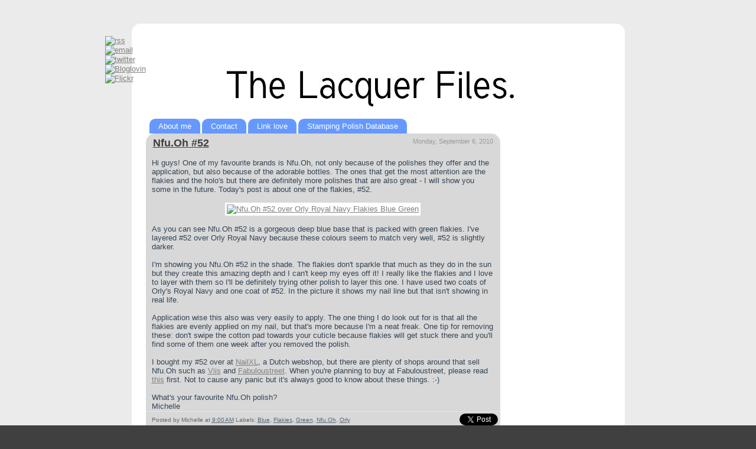

--- FILE ---
content_type: text/html; charset=UTF-8
request_url: https://thelacquerfiles.blogspot.com/2010/09/nfuoh-52.html
body_size: 14833
content:
<!DOCTYPE html>
<html xmlns='http://www.w3.org/1999/xhtml' xmlns:b='http://www.google.com/2005/gml/b' xmlns:data='http://www.google.com/2005/gml/data' xmlns:expr='http://www.google.com/2005/gml/expr'>
<head>
<link href='https://www.blogger.com/static/v1/widgets/2944754296-widget_css_bundle.css' rel='stylesheet' type='text/css'/>
<meta content='text/html; charset=UTF-8' http-equiv='Content-Type'/>
<meta content='blogger' name='generator'/>
<link href='https://thelacquerfiles.blogspot.com/favicon.ico' rel='icon' type='image/x-icon'/>
<link href='http://thelacquerfiles.blogspot.com/2010/09/nfuoh-52.html' rel='canonical'/>
<link rel="alternate" type="application/atom+xml" title="The Lacquer Files - Atom" href="https://thelacquerfiles.blogspot.com/feeds/posts/default" />
<link rel="alternate" type="application/rss+xml" title="The Lacquer Files - RSS" href="https://thelacquerfiles.blogspot.com/feeds/posts/default?alt=rss" />
<link rel="service.post" type="application/atom+xml" title="The Lacquer Files - Atom" href="https://www.blogger.com/feeds/4812486220874964808/posts/default" />

<link rel="alternate" type="application/atom+xml" title="The Lacquer Files - Atom" href="https://thelacquerfiles.blogspot.com/feeds/7183936867229914425/comments/default" />
<!--Can't find substitution for tag [blog.ieCssRetrofitLinks]-->
<link href='http://farm5.static.flickr.com/4105/4957140101_d57846ffe4_o.jpg' rel='image_src'/>
<meta content='http://thelacquerfiles.blogspot.com/2010/09/nfuoh-52.html' property='og:url'/>
<meta content='Nfu.Oh #52' property='og:title'/>
<meta content='Hi guys! One of my favourite brands is Nfu.Oh, not only because of the polishes they offer and the application, but also because of the ador...' property='og:description'/>
<meta content='https://lh3.googleusercontent.com/blogger_img_proxy/AEn0k_t6VLBCAkFl-1dSVzoqNNx5Afdo4rbmUq5vn9Nc6Xv_4CyhQli21CCvFcXPEqYw73BRHQG8Ub9ZLosN9QFkyLo0q6heDnXbZ3-W9t2fZ_355L2tefCIR4Hy8kHgqdp9p_4Dmg=w1200-h630-p-k-no-nu' property='og:image'/>
<title>The Lacquer Files: Nfu.Oh #52</title>
<style id='page-skin-1' type='text/css'><!--
/*
*//* Definicion de variables
====================
<Variable name="textocolor" description="Text Color"
type="color" default="#000000">
<Variable name="enlacecolor" description="Link Color"
type="color" default="#808080">
<Variable name="colorenlaceencima" description="Hover Link Color"
type="color" default="#6699FF">
<Variable name="colortituloblog" description="Blog Title Color"
type="color" default="#507A9A">
<Variable name="descripcioncolor" description="Blog Description Color"
type="color" default="#667799">
<Variable name="colortituloentrada" description="Post Title Color"
type="color" default="#404040">
<Variable name="colormenu" description="Menu Color"
type="color" default="#608AAA">
<Variable name="dateHeaderColor" description="Date Header Color"
type="color" default="#999999">
<Variable name="colortituloslateral" description="Sidebar Title Color"
type="color" default="#484848">
*/
#layout_wrapper {
margin: 40px auto 0;
width: 835px;
}
#layout_container {
background: #FFF;
padding: 0 5px;
-moz-border-radius: 15px;
-webkit-border-radius: 15px;
-khtml-border-radius: 15px;
-moz-border-radius: 15px;
}
#layout_edgetop, #layout_edgebottom {
color: #D0D0D0
}
#layout_edgebottom {background-position: left bottom;
}
#navbar-iframe {
height:0px;
visibility:hidden;
display:none
}
/*-- (Generales) --*/
* {
margin: 0;
padding: 0;
}
html {
height: 100%;
padding-bottom: 1px; /* force scrollbars */
}
body {
background: #404040 url(https://lh3.googleusercontent.com/blogger_img_proxy/AEn0k_vyj2u3i_GBZ_9bfJDzR4spv57n40vMiGxNoERWLYMe6i_Cz_4fSACeBt03IclLWE_EeaB_6kSL4haRxrArvtFEp198-RLx8IDgoDyyCYMfT5oTqgG9eQEfbeXle55mzcldgQ=s0-d);
font: normal 13px arial;
color: #345;
padding-bottom: 1em;
}
a {color: #808080;}
a:hover {color: #6699FF;}
p {padding: 0.1em 0 0.8em;}
h1 {font: normal 1.4em arial;}
h2 {font: normal 1.4em arial;}
h3 {font: bold 1em arial;}
blockquote {
background: #FFF url(https://blogger.googleusercontent.com/img/b/R29vZ2xl/AVvXsEixVgm-vVeBFbIqWwoRomIOR86PfrvbYv9S3ZYhodIyl4bRusDwQQDD3Ov8E5MADLbPATtrB0PJscxPsemrIKWvIw0ZKD39hzarZldWCm6QfuFY50DEHeXsfmalQ27eHCVCyLmPeKYsmFE/s1600/quote.gif) no-repeat;
border: 1px solid #EAEAEA;
color: #555;
display: block;
font: normal 1em sans-serif;
margin-bottom: 1em;
padding: 10px 1em 0.2em 42px;
}
code {
display: block;
background: #FFFFFA;
color: #335;
border: 1px solid #E8E8D5;
padding: 5px 10px;
overflow: auto;
margin: 1em 0;
font-size: 0.9em;
line-height: 1.5em;
}
ul,ol {margin: 0 0 1em 1.6em;}
ul ul, ol ol {margin: 0.3em 0 0.3em 1em;}
img {border: none;}
img.bordered {background: #FFF; padding: 5px; border: 1px solid #DDD;}
img.left {margin-right: 1em;}
img.right {margin-left: 1em;}
small,.small {font-size: 0.8em;}
big,.big {font-size: 1.2em;}
/* ----------------------------------------
Forms
------------------------------------------- */
/* Inputs */
input#s, textarea, input.styled {
border: 1px solid #BBB;
padding: 3px;
width: 160px;
font: normal 1em arial;
}
textarea {width: 440px;}
#searchsubmit {
border: 1px solid #BBB;
background: #E8E8E8;
font: normal 0.9em arial;
padding: 2px 3px;
}
/* Seachform */
table.search {
width: 100%;
border-collapse: collapse;
}
.search td {vertical-align: center;}
#main-wrapper {overflow:hidden;
-moz-border-radius: 15px;
-webkit-border-radius: 15px;
-khtml-border-radius: 15px;
-moz-border-radius: 15px;
}
.clear {clear:both;}
#blog-pager-newer-link {float: left;}
#blog-pager-older-link {float: right;}
#blog-pager {text-align: center; }
/*-- (Cabecera) --*/
#header-wrapper {
position: relative;
}
#headerLink {
display: block;
width: 830px;
height: 170px;
position: absolute;
top: 0;
left:0;
}
#header-wrapper h1 {
font: normal 2.4em arial;
letter-spacing: -1px;
color: #FFFFFF;
float: left;
}
#header-wrapper h1 a {
color: #FFFFFF;
text-decoration: none;
}
#header-wrapper h1 a:hover {
color: #FFFFFF
}
#header-wrapper p {
padding: 1.4em 0 0;
font: normal 1.1em arial;
color: #FFFFFF;
float:right;
}
#top_separator {
color: #FFFFFF
}
.blokje {
width: 550px;
background: #fff;
padding: 15px;
border-radius: 10px;
-khtml-border-radius: 10px;
-icab-border-radius: 10px;
-webkit-border-radius: 10px;
-moz-border-radius: 10px;
}
.blokje table {
margin-top:-25px;
}
.blokje table tr td {
width: 180px;
vertical-align: top;
}
.blokje h2 {
margin-bottom:  0px;
}
.blokje2 {
width: 550px;
background: #F0F0F0;
padding: 15px;
border-radius: 10px;
-khtml-border-radius: 10px;
-icab-border-radius: 10px;
-webkit-border-radius: 10px;
-moz-border-radius: 10px;
}
.blokje2 table {
margin-top:-25px;
}
.blokje2 table tr td {
width: 180px;
vertical-align: top;
}
.blokje2 h2 {
margin-bottom:  0px;
}
.blokje3 {
width: 572px;
background: #F0F0F0;
padding: 15px;
border-radius: 10px;
-khtml-border-radius: 10px;
-icab-border-radius: 10px;
-webkit-border-radius: 10px;
-moz-border-radius: 10px;
}
.blokje3 table {
margin-top:-25px;
}
.blokje3 table tr td {
width: 180px;
vertical-align: top;
}
.blokje3 h2 {
margin-bottom:  0px;
}
/*-- (Menu) --*/
#navigation {
background:url(https://lh3.googleusercontent.com/blogger_img_proxy/AEn0k_sc4mdTnEIzRT8g-QIzNXVpoAPudiP3yFaZ14vCi1MxKu35RYYonbdweUHnooeQmpuBO7lJ-LItLYZ7Vjpj2VxLmbpK99IE5HYJJBwDwQSdi9M-2cim01toMaWkr-uTCW2I=s0-d) no-repeat left bottom;
padding: 130px 10px 0;
}
#social_media {
margin-left:-60px;
float:left;
position:relative;
top:-160px;
}
/* tabbed navigation */
ul#tabbedNavigation {
margin:0 0 0 15px;
}
ul#tabbedNavigation li {
list-style: none;
display: inline;
}
ul#tabbedNavigation li a {
background: #6699FF;
color: #fff;
border-radius: 10px 10px 0px 0px;
-khtml-border-radius: 10px 10px 0px 0px;
-icab-border-radius: 10px 10px 0px 0px;
-webkit-border-radius: 10px 10px 0px 0px;
-moz-border-radius: 10px 10px 0px 0px;
padding: 5px 15px;
margin-right: 3px;
text-decoration: none;
}
ul#tabbedNavigation li a:hover {
background: #D8D8D8;
color: #222;
}
/*-- (Contendor) --*/
.h5 {
height:5px;
}
/*-- (Principal) --*/
#main-wrapper {
width: 600px;
float:left;
}
#main-wrapper a {
}
#main-wrapper a:hover {
}
.post {
margin-bottom: 5px;
color: FF66000;
}
.post-header {
background: #D8D8D8  url() no-repeat left top;
padding: 6px 12px 5px;
-moz-border-radius-top-right: 15px;
-webkit-border-top-left-radius: 15px;
-webkit-border-top-right-radius: 15px;
-moz-border-radius-top-left: 15px;
}
.post-title {
font: bold 1.4em arial;
width:340px;
float:left;
}
.post-title a {
color: #404040;
}
.post-title a:hover {
color: #6699FF;
text-decoration: underline;
}
.post-header-line-1 {
}
.post-body {
background: #D8D8D8 url() repeat-x left top;
padding: 10px 10px 1px;
}
.post-body img {
background: #FFF;
padding: 3px;
}
.date-header {
color: #999999;
padding-top: 1px;
font-size: 0.85em;
float:right;
}
.post-footer {
-moz-border-radius-bottom-right: 15px;
-webkit-border-bottom-left-radius: 15px;
-webkit-border-bottom-right-radius: 15px;
-moz-border-radius-bottom-left: 15px;
}
.post-footer, p.comment-footer {
padding: 8px 10px 6px;
background: #D8D8D8;
color: #666;
border-top: 1px solid #E5E5E5;
font-size: 0.8em;
}
.post-footer a{
color: #567;
}
.post-footer a:hover{
color: #6699FF;
}
.post-footer .comment-link {
background: url(https://blogger.googleusercontent.com/img/b/R29vZ2xl/AVvXsEj1ndwrFDdbllvV_M9AlADB1tgcB2b3tLp7lhNmjNL7BKBGoyN08CNphZ2jFM4uVebWUq5EuM3ka8p2Reeh9_bL-CArcKXcGTKlC6jpR-mxRuA2JWGR6l2xgiPYs0Nb-LNZF9nQJafLkas/s1600/icon_comment.gif) no-repeat left center;
padding-left: 18px;
float:right;
}
.post_bottom {
background: url() no-repeat left top;
display: block;
height: 5px;
font-size: 0;
line-height: 0;
}
.feed-links {display:none;}
.blog-pager {margin:10px 0; font-size:0.8em;}
/*-- (Lateral) --*/
#sidebar-wrapper {
float:right;
width: 220px;
}
#sidebar-wrapper ul{
margin-left: 0;
border-bottom: 1px solid ;
}
#sidebar-wrapper li{
list-style: none;
padding: 4px;
border-top: 1px solid #E2ECF2;
border-bottom: 1px solid #D0D8DE;
}
#sidebar-wrapper li:first-child {border-top: none;
}
#sidebar-wrapper li a{
text-decoration: none;
}
#sidebar-wrapper li a:hover{
text-decoration: underline;
}
#sidebar-wrapper h2 {
background: #D8D8D8 url() no-repeat left top;
padding: 6px 10px 5px;
font-weight: bold;
font-size: 0.9em;
color: #484848;
display:block;
-moz-border-radius-top-right: 15px;
-webkit-border-top-left-radius: 15px;
-webkit-border-top-right-radius: 15px;
-moz-border-radius-top-left: 15px;
}
#sidebar-wrapper .widget-content {
background: #D8D8D8 url() repeat-x left top;
padding: 8px 10px 8px;
font-size: 0.9em;
-moz-border-radius-bottom-right: 15px;
-webkit-border-bottom-left-radius: 15px;
-webkit-border-bottom-right-radius: 15px;
-moz-border-radius-bottom-left: 15px;
}
#sidebar-wrapper .widget {
padding-bottom: 5px;
background: url() no-repeat left bottom;
}
/*-- (Pie de pagina) --*/
#footer-wrapper {
background: #A3B5C1 url() no-repeat left top;
padding: 8px 12px 2px;
font-size: 0.85em;
color: #FAFCFF;
text-align:center;
}
.left {float: left;}
.right {float: right;}
.clear,.clearer {clear: both;}
.clearer,.spacer {
display: block;
font-size: 0;
line-height: 0;
}
/*-- (Comentarios) --*/
#comments h4 {
background: #E8E8E8 url(https://blogger.googleusercontent.com/img/b/R29vZ2xl/AVvXsEjYvMOG4oW63SRv7f-0CsJq3kcj_xE32iNu9sYuuuNCKA1glnDfl7HNlXoE6RNZFDIIutIAWLgql02w7KFWUpYvtEKPl30bCqSS8LXFYXPmhhj5TUDl2eJ9E_dM4qCZFfawt9CL79QoeqA/s1600/title.gif) no-repeat left top;
padding: 6px 12px 5px;
font-family: arial;
font-size:0.9em;
font-weight:bold;
}
#comments dl {
background: #F5F5F5 url(https://blogger.googleusercontent.com/img/b/R29vZ2xl/AVvXsEjEsle9mGVgkJlNsK74F37pyGMppon_2M2uiVjFv8nYfi_rfqKLObt1w0SJ-f5mBKRIFe0-tjam1zrbfWgny6ejkBvWZ_bN-MqV8z3eSOFzuVuau1MhJT7fWtPf1-0PYG4QtZH7W4vtDsU/s1600/body.gif) repeat-x left top;
padding: 1px 0 0;
}
.comment-author {
padding:5px 10px 1px 18px;
background:transparent url(https://blogger.googleusercontent.com/img/b/R29vZ2xl/AVvXsEj1ndwrFDdbllvV_M9AlADB1tgcB2b3tLp7lhNmjNL7BKBGoyN08CNphZ2jFM4uVebWUq5EuM3ka8p2Reeh9_bL-CArcKXcGTKlC6jpR-mxRuA2JWGR6l2xgiPYs0Nb-LNZF9nQJafLkas/s1600/icon_comment.gif) no-repeat scroll left center !important;
border-top:1px solid #FFFFFF;
}
.comment-body {
padding:5px 10px 0.8em;
}
p.comment-footer {
text-align:center;
display:block;
}
dd.comment-footer, dd.comment-body {
margin:0;
}
.comment-timestamp {
padding:0px 10px;
color:#888888;
font-size:0.85em;
padding-top:4px;
border-bottom:1px solid #CCCCCC;
display:block;
}
.comment-timestamp a {
color:#556677;
text-decoration:none;
}
body#layout #content-wrapper {
margin: 0px;
}
body#layout #footer-wrapper p.links, body#layout #menu, body#layout #search {
display:none;
}

--></style>
<link href='https://www.blogger.com/dyn-css/authorization.css?targetBlogID=4812486220874964808&amp;zx=43f21b7f-caaa-43ac-8395-a6f4580e406e' media='none' onload='if(media!=&#39;all&#39;)media=&#39;all&#39;' rel='stylesheet'/><noscript><link href='https://www.blogger.com/dyn-css/authorization.css?targetBlogID=4812486220874964808&amp;zx=43f21b7f-caaa-43ac-8395-a6f4580e406e' rel='stylesheet'/></noscript>
<meta name='google-adsense-platform-account' content='ca-host-pub-1556223355139109'/>
<meta name='google-adsense-platform-domain' content='blogspot.com'/>

</head>
<body>
<div class='navbar section' id='navbar'><div class='widget Navbar' data-version='1' id='Navbar1'><script type="text/javascript">
    function setAttributeOnload(object, attribute, val) {
      if(window.addEventListener) {
        window.addEventListener('load',
          function(){ object[attribute] = val; }, false);
      } else {
        window.attachEvent('onload', function(){ object[attribute] = val; });
      }
    }
  </script>
<div id="navbar-iframe-container"></div>
<script type="text/javascript" src="https://apis.google.com/js/platform.js"></script>
<script type="text/javascript">
      gapi.load("gapi.iframes:gapi.iframes.style.bubble", function() {
        if (gapi.iframes && gapi.iframes.getContext) {
          gapi.iframes.getContext().openChild({
              url: 'https://www.blogger.com/navbar/4812486220874964808?po\x3d7183936867229914425\x26origin\x3dhttps://thelacquerfiles.blogspot.com',
              where: document.getElementById("navbar-iframe-container"),
              id: "navbar-iframe"
          });
        }
      });
    </script><script type="text/javascript">
(function() {
var script = document.createElement('script');
script.type = 'text/javascript';
script.src = '//pagead2.googlesyndication.com/pagead/js/google_top_exp.js';
var head = document.getElementsByTagName('head')[0];
if (head) {
head.appendChild(script);
}})();
</script>
</div></div>
<div id='layout_wrapper'>
<div id='layout_edgetop'></div>
<div id='layout_container'>
<!-- links para navegadores de texto -->
<span id='skiplinks' style='display:none;'>
<a href='#main'>ir a principal </a> |
      <a href='#sidebar'>Ir a lateral</a>
</span>
<!-- (Cabecera) -->
<div id='header-wrapper'><a href='http://thelacquerfiles.blogspot.com' id='headerLink'></a>
<div class='header section' id='header'><div class='widget Header' data-version='1' id='Header1'>
<div id='header-inner'>
<div class='titlewrapper'>
<h1 class='title'>
<a href='https://thelacquerfiles.blogspot.com/'>
The Lacquer Files
</a>
</h1>
</div>
<div class='descriptionwrapper'>
<p class='description'><span>
</span></p>
</div>
</div>
</div></div>
<div class='clear'></div>
</div>
<div id='top_separator'></div>
<div id='navigation'>
<ul id='tabbedNavigation'><li><a href='/p/about-me.html'>About me</a></li><li><a href='/p/contact.html'>Contact</a></li><li><a href='/p/worth-watching-blogs-more.html'>Link love</a></li><li><a href='/p/stamping-polish-database.html'>Stamping Polish Database</a></li></ul>
<div id='social_media'>
<!-- RSS Icon-->
<div class='header_socials'><a href='https://thelacquerfiles.blogspot.com/feeds/posts/default' target='_blank'><img alt="rss" src="https://lh3.googleusercontent.com/blogger_img_proxy/AEn0k_vIAxZ7UJABxa7CG0Bvi9Z_q575ccJl7lQYHJQWYZ8G7sUNYhRViMWWx73wxPB9kzMRKmLuNmeysZ1-LIE3Pw6cJL6xa4J7064xp8F7ezzKtHiHas-fxUMvivy2p9oO7hF4=s0-d"></a></div>
<!-- Email Icon-->
<div class='header_socials'><a href='mailto:lacquerfiles@gmail.com' target='_blank'><img alt="email" src="https://lh3.googleusercontent.com/blogger_img_proxy/AEn0k_tTLLPum8M47RBQgdZ9AclgpVUnxlrgk5142FE-9yuRWWr4A8yhXtXrA-_pnDSyQ5TeFXs-ThBr3MyZEfCcYJnYiM3sOK8l5MnD-k-KEY2rN9X65AAmsCSiB7fSzJ-B5noRxQ=s0-d"></a></div>
<!-- Twitter Icon-->
<div class='header_socials'><a href='http://twitter.com/TheLacquerFiles' target='_blank'><img alt="twitter" src="https://lh3.googleusercontent.com/blogger_img_proxy/AEn0k_uVGYaqjk4jKES03kFL5ae2Mma3C3kIv8YJFbBqyU2VMMmDAkY2Idj4EmSFb1lotJvM6NVGB7JcNMZCkRrp65az0fVtmA3HlA_EoKn1oxhFCG68swMWan7k3_-99kobS6W4=s0-d"></a></div>
<!-- Bloglovin Icon -->
<div class='header_socials'><a href='http://www.bloglovin.com/en/blog/1850165/the-lacquer-files' target='_blank'><img alt="Bloglovin" src="https://lh3.googleusercontent.com/blogger_img_proxy/AEn0k_vw8Cyar8cMWHj7lYg-GSxD6j_R7P16_uIz7i-tNUzR5o_-_Da2r3PGwF8B7cF366txRuHein_g1stWixDhjIJ7-X3YNCk8h1JLgzC3o4ZcI6_Cj0mjUC_XfcdvUKmTZUchUA=s0-d"></a></div>
<!-- Flickr Icon -->
<div class='header socials'><a href='http://www.flickr.com/photos/thelacquerfiles/' target='_blank'><img alt="Flickr" src="https://lh3.googleusercontent.com/blogger_img_proxy/AEn0k_vYQTXSM-uOldPU65LnBrw3u9CNISljhXcFe5X9fkWupOlkibD_1NbWRnqku52TYF5hB-BmI-ilssVp-UVun_tIdn3f9PbeRTEIuWoKAjtkrjBOP_lSEzuRpQi3hy8cHYGSTg=s0-d"></a></div>
</div><!-- social_media -->
</div>
<div class='spacer h5'></div>
<!-- (Contenedor) -->
<div id='content-wrapper'>
<!-- (Principal) -->
<div id='main-wrapper'>
<div class='main section' id='main'><div class='widget Blog' data-version='1' id='Blog1'>
<script src="//www.intensedebate.com/js/bloggerTemplateLinkWrapper.php?acct=330697fcd5a88fd95606925c2d092b8b"></script>
<div class='blog-posts hfeed'>
<!--Can't find substitution for tag [adStart]-->
<div class='post hentry uncustomized-post-template'><div class='post-header'>
<a name='7183936867229914425'></a>
<h2 class='post-title entry-title'>
<a href='https://thelacquerfiles.blogspot.com/2010/09/nfuoh-52.html'>Nfu.Oh #52</a>
</h2>
<span class='date-header'>Monday, September 6, 2010</span>
<div class='clear'></div>
</div>
<div class='post-body entry-content'>
Hi guys! One of my favourite brands is Nfu.Oh, not only because of the polishes they offer and the application, but also because of the adorable bottles. The ones that get the most attention are the flakies and the holo's but there are definitely more polishes that are also great - I will show you some in the future. Today's post is about one of the flakies, #52.<br />
<br />
<center><a href="http://www.flickr.com/photos/thelacquerfiles/4957140101/" target="_blank"><img alt="Nfu.Oh #52 over Orly Royal Navy Flakies Blue Green" height="238" src="https://lh3.googleusercontent.com/blogger_img_proxy/AEn0k_t6VLBCAkFl-1dSVzoqNNx5Afdo4rbmUq5vn9Nc6Xv_4CyhQli21CCvFcXPEqYw73BRHQG8Ub9ZLosN9QFkyLo0q6heDnXbZ3-W9t2fZ_355L2tefCIR4Hy8kHgqdp9p_4Dmg=s0-d" width="550"></a></center><br />
As you can see Nfu.Oh #52 is a gorgeous deep blue base that is packed with green flakies. I've layered #52 over Orly Royal Navy because these colours seem to match very well, #52 is slightly darker. <br />
<br />
I'm showing you Nfu.Oh #52 in the shade. The flakies don't sparkle that much as they do in the sun but they create this amazing depth and I can't keep my eyes off it! I really like the flakies and I love to layer with them so I'll be definitely trying other polish to layer this one. I have used two coats of Orly's Royal Navy and one coat of #52. In the picture it shows my nail line but that isn't showing in real life.<br />
<br />
Application wise this also was very easily to apply. The one thing I do look out for is that all the flakies are evenly applied on my nail, but that's more because I'm a neat freak. One tip for removing these: don't swipe the cotton pad towards your cuticle because flakies will get stuck there and you'll find some of them one week after you removed the polish.<br />
<br />
I bought my #52 over at <a href="http://www.nagelgroothandel.nl/" target="_blank">NailXL</a>, a Dutch webshop, but there are plenty of shops around that sell Nfu.Oh such as <a href="http://www.viis.ee/" target="_blank">Viis</a> and <a href="http://www.fabuloustreet.com/" target="_blank">Fabuloustreet</a>. When you're planning to buy at Fabuloustreet, please read <a href="http://www.lacquerized.com/2010/07/fabuloustreetcom.html" target="_blank">this</a> first. Not to cause any panic but it's always good to know about these things. :-)<br />
<br />
What's your favourite Nfu.Oh polish?<br />
Michelle
</div>
<div style='float:right;padding:4px;'>
<a class='twitter-share-button' data-count='horizontal' data-lang='en' data-related='' data-text='Nfu.Oh #52' data-url='https://thelacquerfiles.blogspot.com/2010/09/nfuoh-52.html' data-via='TheLacquerFiles' href='http://twitter.com/share' rel='nofollow'>Tweet</a>
<script src="//platform.twitter.com/widgets.js" type="text/javascript">
</script>
</div>
<div class='post-footer'>
<script charset="utf-8" src="//feeds.feedburner.com/~s/TheLacquerFiles?i=https://thelacquerfiles.blogspot.com/2010/09/nfuoh-52.html" type="text/javascript"></script>
<div class='post-footer-line post-footer-line-1 left'>
<span class='post-author vcard'>
Posted by
<span class='fn'>Michelle</span>
</span>
<span class='post-timestamp'>
at
<a class='timestamp-link' href='https://thelacquerfiles.blogspot.com/2010/09/nfuoh-52.html' rel='bookmark' title='permanent link'><abbr class='published' title='2010-09-06T09:00:00+02:00'>9:00&#8239;AM</abbr></a>
</span>
<span class='reaction-buttons'>
</span>
<span class='star-ratings'>
</span>
<span class='post-backlinks post-comment-link'>
</span>
<span class='post-labels'>
Labels:
<a href='https://thelacquerfiles.blogspot.com/search/label/Blue' rel='tag'>Blue</a>,
<a href='https://thelacquerfiles.blogspot.com/search/label/Flakies' rel='tag'>Flakies</a>,
<a href='https://thelacquerfiles.blogspot.com/search/label/Green' rel='tag'>Green</a>,
<a href='https://thelacquerfiles.blogspot.com/search/label/Nfu.Oh' rel='tag'>Nfu.Oh</a>,
<a href='https://thelacquerfiles.blogspot.com/search/label/Orly' rel='tag'>Orly</a>
</span>
<span class='post-icons'>
<span class='item-control blog-admin pid-1006627685'>
<a href='https://www.blogger.com/post-edit.g?blogID=4812486220874964808&postID=7183936867229914425&from=pencil' title='Edit Post'>
<img alt="" class="icon-action" src="//www.blogger.com/img/icon18_edit_allbkg.gif">
</a>
</span>
</span>
</div>
<div class='post-footer-line post-footer-line-2 right'>
<span class='post-comment-link'>
</span>
</div>
<div class='post-footer-line post-footer-line-3'></div>
<div class='clearer'></div>
</div>
<div id='related_posts'></div>
<div class='post_bottom'></div>
</div>
<div id='IDCommentInfoPostTitle' style='display:none'>Nfu.Oh #52</div><div id='IDCommentInfoPostTime' style='display:none'>2010-09-06T09:00:00+02:00</div><div id='IDCommentInfoPostAuthor' style='display:none'>Michelle</div><div id='IDCommentInfoPostCats' style='display:none'>Blue|Flakies|Green|Nfu.Oh|Orly|</div>
<script type='text/javascript'>var idcomments_acct='330697fcd5a88fd95606925c2d092b8b'; var idcomments_post_id='7183936867229914425'; var idcomments_post_url='https://thelacquerfiles.blogspot.com/2010/09/nfuoh-52.html'; var idcomments_post_title=document.getElementById('IDCommentInfoPostTitle').innerHTML;var idcomments_post_author=document.getElementById('IDCommentInfoPostAuthor').innerHTML;var idcomments_post_time=document.getElementById('IDCommentInfoPostTime').innerHTML;var idcomments_post_cats=document.getElementById('IDCommentInfoPostCats').innerHTML; var commentScriptWrapper = document.createElement('SCRIPT');commentScriptWrapper.type = 'text/javascript';commentScriptWrapper.src = 'http://www.intensedebate.com/js/bloggerTemplateCommentWrapper2.php?acct='+idcomments_acct+'&postid='+idcomments_post_id+'&title='+encodeURIComponent(idcomments_post_title)+'&url='+idcomments_post_url+'&posttime='+encodeURIComponent(idcomments_post_time)+'&postauthor='+encodeURIComponent(idcomments_post_author)+'&postcats='+encodeURIComponent(idcomments_post_cats);document.getElementsByTagName('HEAD')[0].appendChild(commentScriptWrapper);</script>
<!--Can't find substitution for tag [adEnd]-->
</div>
<div class='blog-pager' id='blog-pager'>
<span id='blog-pager-newer-link'>
<a class='blog-pager-newer-link' href='https://thelacquerfiles.blogspot.com/2010/09/ciate-snatch.html' id='Blog1_blog-pager-newer-link' title='Newer Post'>Newer Post</a>
</span>
<span id='blog-pager-older-link'>
<a class='blog-pager-older-link' href='https://thelacquerfiles.blogspot.com/2010/09/opi-go-goth-set.html' id='Blog1_blog-pager-older-link' title='Older Post'>Older Post</a>
</span>
<a class='home-link' href='https://thelacquerfiles.blogspot.com/'>Home</a>
</div>
<div class='clear'></div>
<div class='post-feeds'>
</div>
</div></div>
</div>
<!-- (Lateral) -->
<div id='sidebar-wrapper'>
<div class='sidebar section' id='sidebar'><div class='widget BlogSearch' data-version='1' id='BlogSearch1'>
<h2 class='title'>Search</h2>
<div class='widget-content'>
<div id='BlogSearch1_form'>
<form action='https://thelacquerfiles.blogspot.com/search' class='gsc-search-box' target='_top'>
<table cellpadding='0' cellspacing='0' class='gsc-search-box'>
<tbody>
<tr>
<td class='gsc-input'>
<input autocomplete='off' class='gsc-input' name='q' size='10' title='search' type='text' value=''/>
</td>
<td class='gsc-search-button'>
<input class='gsc-search-button' title='search' type='submit' value='Search'/>
</td>
</tr>
</tbody>
</table>
</form>
</div>
</div>
<div class='clear'></div>
</div>
<div class='widget Followers' data-version='1' id='Followers1'>
<h2 class='title'>Followers</h2>
<div class='widget-content'>
<div id='Followers1-wrapper'>
<div style='margin-right:2px;'>
<div><script type="text/javascript" src="https://apis.google.com/js/platform.js"></script>
<div id="followers-iframe-container"></div>
<script type="text/javascript">
    window.followersIframe = null;
    function followersIframeOpen(url) {
      gapi.load("gapi.iframes", function() {
        if (gapi.iframes && gapi.iframes.getContext) {
          window.followersIframe = gapi.iframes.getContext().openChild({
            url: url,
            where: document.getElementById("followers-iframe-container"),
            messageHandlersFilter: gapi.iframes.CROSS_ORIGIN_IFRAMES_FILTER,
            messageHandlers: {
              '_ready': function(obj) {
                window.followersIframe.getIframeEl().height = obj.height;
              },
              'reset': function() {
                window.followersIframe.close();
                followersIframeOpen("https://www.blogger.com/followers/frame/4812486220874964808?colors\x3dCgt0cmFuc3BhcmVudBILdHJhbnNwYXJlbnQaByMwMDAwMDAiByMwMDAwMDAqByNGRkZGRkYyByMwMDAwMDA6ByMwMDAwMDBCByMwMDAwMDBKByMwMDAwMDBSByNGRkZGRkZaC3RyYW5zcGFyZW50\x26pageSize\x3d21\x26hl\x3den\x26origin\x3dhttps://thelacquerfiles.blogspot.com");
              },
              'open': function(url) {
                window.followersIframe.close();
                followersIframeOpen(url);
              }
            }
          });
        }
      });
    }
    followersIframeOpen("https://www.blogger.com/followers/frame/4812486220874964808?colors\x3dCgt0cmFuc3BhcmVudBILdHJhbnNwYXJlbnQaByMwMDAwMDAiByMwMDAwMDAqByNGRkZGRkYyByMwMDAwMDA6ByMwMDAwMDBCByMwMDAwMDBKByMwMDAwMDBSByNGRkZGRkZaC3RyYW5zcGFyZW50\x26pageSize\x3d21\x26hl\x3den\x26origin\x3dhttps://thelacquerfiles.blogspot.com");
  </script></div>
</div>
</div>
<div class='clear'></div>
</div>
</div><div class='widget BlogArchive' data-version='1' id='BlogArchive1'>
<h2>The Old Files</h2>
<div class='widget-content'>
<div id='ArchiveList'>
<div id='BlogArchive1_ArchiveList'>
<ul>
<li class='archivedate expanded'>
<a class='toggle' href='//thelacquerfiles.blogspot.com/2010/09/nfuoh-52.html?widgetType=BlogArchive&widgetId=BlogArchive1&action=toggle&dir=close&toggle=YEARLY-1262300400000&toggleopen=MONTHLY-1283292000000'>
<span class='zippy toggle-open'>&#9660; </span>
</a>
<a class='post-count-link' href='https://thelacquerfiles.blogspot.com/2010/'>2010</a>
<span class='post-count' dir='ltr'>(226)</span>
<ul>
<li class='archivedate collapsed'>
<a class='toggle' href='//thelacquerfiles.blogspot.com/2010/09/nfuoh-52.html?widgetType=BlogArchive&widgetId=BlogArchive1&action=toggle&dir=open&toggle=MONTHLY-1291158000000&toggleopen=MONTHLY-1283292000000'>
<span class='zippy'>

              &#9658;
            
</span>
</a>
<a class='post-count-link' href='https://thelacquerfiles.blogspot.com/2010/12/'>December</a>
<span class='post-count' dir='ltr'>(7)</span>
</li>
</ul>
<ul>
<li class='archivedate collapsed'>
<a class='toggle' href='//thelacquerfiles.blogspot.com/2010/09/nfuoh-52.html?widgetType=BlogArchive&widgetId=BlogArchive1&action=toggle&dir=open&toggle=MONTHLY-1288566000000&toggleopen=MONTHLY-1283292000000'>
<span class='zippy'>

              &#9658;
            
</span>
</a>
<a class='post-count-link' href='https://thelacquerfiles.blogspot.com/2010/11/'>November</a>
<span class='post-count' dir='ltr'>(20)</span>
</li>
</ul>
<ul>
<li class='archivedate collapsed'>
<a class='toggle' href='//thelacquerfiles.blogspot.com/2010/09/nfuoh-52.html?widgetType=BlogArchive&widgetId=BlogArchive1&action=toggle&dir=open&toggle=MONTHLY-1285884000000&toggleopen=MONTHLY-1283292000000'>
<span class='zippy'>

              &#9658;
            
</span>
</a>
<a class='post-count-link' href='https://thelacquerfiles.blogspot.com/2010/10/'>October</a>
<span class='post-count' dir='ltr'>(24)</span>
</li>
</ul>
<ul>
<li class='archivedate expanded'>
<a class='toggle' href='//thelacquerfiles.blogspot.com/2010/09/nfuoh-52.html?widgetType=BlogArchive&widgetId=BlogArchive1&action=toggle&dir=close&toggle=MONTHLY-1283292000000&toggleopen=MONTHLY-1283292000000'>
<span class='zippy toggle-open'>&#9660; </span>
</a>
<a class='post-count-link' href='https://thelacquerfiles.blogspot.com/2010/09/'>September</a>
<span class='post-count' dir='ltr'>(31)</span>
<ul class='posts'>
<li><a href='https://thelacquerfiles.blogspot.com/2010/09/halloween-themed-graveyard.html'>Halloween Themed: Graveyard</a></li>
<li><a href='https://thelacquerfiles.blogspot.com/2010/09/china-glaze-awakening-collection.html'>China Glaze Awakening Collection</a></li>
<li><a href='https://thelacquerfiles.blogspot.com/2010/09/milani-hi-tech.html'>Milani - Hi-Tech</a></li>
<li><a href='https://thelacquerfiles.blogspot.com/2010/09/misa-when-u-say-my-name.html'>Misa - When U Say My Name</a></li>
<li><a href='https://thelacquerfiles.blogspot.com/2010/09/sally-hansen-hidden-treasure.html'>Sally Hansen - Hidden Treasure</a></li>
<li><a href='https://thelacquerfiles.blogspot.com/2010/09/urban-decay-bruise.html'>Urban Decay - Bruise</a></li>
<li><a href='https://thelacquerfiles.blogspot.com/2010/09/nfuoh-51.html'>Nfu.Oh #51</a></li>
<li><a href='https://thelacquerfiles.blogspot.com/2010/09/glitter-puke.html'>Glitter Puke</a></li>
<li><a href='https://thelacquerfiles.blogspot.com/2010/09/uma-arctic-blue.html'>U.M.A. - Arctic Blue</a></li>
<li><a href='https://thelacquerfiles.blogspot.com/2010/09/wah.html'>WAH!</a></li>
<li><a href='https://thelacquerfiles.blogspot.com/2010/09/mrs-robinson-meets-sapphire-sparkle.html'>Mrs. Robinson meets Sapphire Sparkle</a></li>
<li><a href='https://thelacquerfiles.blogspot.com/2010/09/pastel-leopard.html'>Pastel Leopard</a></li>
<li><a href='https://thelacquerfiles.blogspot.com/2010/09/nfuoh-66.html'>Nfu.Oh #66</a></li>
<li><a href='https://thelacquerfiles.blogspot.com/2010/09/fingerpaints-easel-y-entertained.html'>FingerPaints - Easel-y Entertained</a></li>
<li><a href='https://thelacquerfiles.blogspot.com/2010/09/borghese-stellare-notte.html'>Borghese - Stellar Notte</a></li>
<li><a href='https://thelacquerfiles.blogspot.com/2010/09/nfuoh-64.html'>Nfu.Oh #64</a></li>
<li><a href='https://thelacquerfiles.blogspot.com/2010/09/how-to-look-good-naked.html'>How to look good naked</a></li>
<li><a href='https://thelacquerfiles.blogspot.com/2010/09/incoco-perfect-manicure-in-minutes.html'>Incoco: a Perfect Manicure in Minutes</a></li>
<li><a href='https://thelacquerfiles.blogspot.com/2010/09/contrast-marble.html'>Contrast Marble</a></li>
<li><a href='https://thelacquerfiles.blogspot.com/2010/09/essence-denim-wanted-collection.html'>Essence - Denim Wanted Collection</a></li>
<li><a href='https://thelacquerfiles.blogspot.com/2010/09/catrice-expect-unexpected-collection.html'>Catrice - Expect the Unexpected Collection</a></li>
<li><a href='https://thelacquerfiles.blogspot.com/2010/09/hard-candy-envy.html'>Hard Candy - Envy</a></li>
<li><a href='https://thelacquerfiles.blogspot.com/2010/09/kiko-sparkle-touch-270.html'>Kiko - Sparkle Touch #270</a></li>
<li><a href='https://thelacquerfiles.blogspot.com/2010/09/chanel-giveaway-winner.html'>Chanel Giveaway Winner</a></li>
<li><a href='https://thelacquerfiles.blogspot.com/2010/09/ciate-snatch.html'>Ciaté - Snatch</a></li>
<li><a href='https://thelacquerfiles.blogspot.com/2010/09/nfuoh-52.html'>Nfu.Oh #52</a></li>
<li><a href='https://thelacquerfiles.blogspot.com/2010/09/opi-go-goth-set.html'>OPI Go Goth Set</a></li>
<li><a href='https://thelacquerfiles.blogspot.com/2010/09/diamond-cosmetics-never-so-ever-green.html'>Diamond Cosmetics - Never So Ever Green</a></li>
<li><a href='https://thelacquerfiles.blogspot.com/2010/09/manglaze-mayonnaise.html'>ManGlaze - Mayonnaise</a></li>
<li><a href='https://thelacquerfiles.blogspot.com/2010/09/new-eyeko-polishes-get-in-pink.html'>New Eyeko Polishes: Get in the Pink!</a></li>
<li><a href='https://thelacquerfiles.blogspot.com/2010/09/shooting-stars.html'>Shooting Stars</a></li>
</ul>
</li>
</ul>
<ul>
<li class='archivedate collapsed'>
<a class='toggle' href='//thelacquerfiles.blogspot.com/2010/09/nfuoh-52.html?widgetType=BlogArchive&widgetId=BlogArchive1&action=toggle&dir=open&toggle=MONTHLY-1280613600000&toggleopen=MONTHLY-1283292000000'>
<span class='zippy'>

              &#9658;
            
</span>
</a>
<a class='post-count-link' href='https://thelacquerfiles.blogspot.com/2010/08/'>August</a>
<span class='post-count' dir='ltr'>(31)</span>
</li>
</ul>
<ul>
<li class='archivedate collapsed'>
<a class='toggle' href='//thelacquerfiles.blogspot.com/2010/09/nfuoh-52.html?widgetType=BlogArchive&widgetId=BlogArchive1&action=toggle&dir=open&toggle=MONTHLY-1277935200000&toggleopen=MONTHLY-1283292000000'>
<span class='zippy'>

              &#9658;
            
</span>
</a>
<a class='post-count-link' href='https://thelacquerfiles.blogspot.com/2010/07/'>July</a>
<span class='post-count' dir='ltr'>(28)</span>
</li>
</ul>
<ul>
<li class='archivedate collapsed'>
<a class='toggle' href='//thelacquerfiles.blogspot.com/2010/09/nfuoh-52.html?widgetType=BlogArchive&widgetId=BlogArchive1&action=toggle&dir=open&toggle=MONTHLY-1275343200000&toggleopen=MONTHLY-1283292000000'>
<span class='zippy'>

              &#9658;
            
</span>
</a>
<a class='post-count-link' href='https://thelacquerfiles.blogspot.com/2010/06/'>June</a>
<span class='post-count' dir='ltr'>(28)</span>
</li>
</ul>
<ul>
<li class='archivedate collapsed'>
<a class='toggle' href='//thelacquerfiles.blogspot.com/2010/09/nfuoh-52.html?widgetType=BlogArchive&widgetId=BlogArchive1&action=toggle&dir=open&toggle=MONTHLY-1272664800000&toggleopen=MONTHLY-1283292000000'>
<span class='zippy'>

              &#9658;
            
</span>
</a>
<a class='post-count-link' href='https://thelacquerfiles.blogspot.com/2010/05/'>May</a>
<span class='post-count' dir='ltr'>(15)</span>
</li>
</ul>
<ul>
<li class='archivedate collapsed'>
<a class='toggle' href='//thelacquerfiles.blogspot.com/2010/09/nfuoh-52.html?widgetType=BlogArchive&widgetId=BlogArchive1&action=toggle&dir=open&toggle=MONTHLY-1270072800000&toggleopen=MONTHLY-1283292000000'>
<span class='zippy'>

              &#9658;
            
</span>
</a>
<a class='post-count-link' href='https://thelacquerfiles.blogspot.com/2010/04/'>April</a>
<span class='post-count' dir='ltr'>(12)</span>
</li>
</ul>
<ul>
<li class='archivedate collapsed'>
<a class='toggle' href='//thelacquerfiles.blogspot.com/2010/09/nfuoh-52.html?widgetType=BlogArchive&widgetId=BlogArchive1&action=toggle&dir=open&toggle=MONTHLY-1267398000000&toggleopen=MONTHLY-1283292000000'>
<span class='zippy'>

              &#9658;
            
</span>
</a>
<a class='post-count-link' href='https://thelacquerfiles.blogspot.com/2010/03/'>March</a>
<span class='post-count' dir='ltr'>(18)</span>
</li>
</ul>
<ul>
<li class='archivedate collapsed'>
<a class='toggle' href='//thelacquerfiles.blogspot.com/2010/09/nfuoh-52.html?widgetType=BlogArchive&widgetId=BlogArchive1&action=toggle&dir=open&toggle=MONTHLY-1264978800000&toggleopen=MONTHLY-1283292000000'>
<span class='zippy'>

              &#9658;
            
</span>
</a>
<a class='post-count-link' href='https://thelacquerfiles.blogspot.com/2010/02/'>February</a>
<span class='post-count' dir='ltr'>(12)</span>
</li>
</ul>
</li>
</ul>
</div>
</div>
<div class='clear'></div>
</div>
</div><div class='widget Label' data-version='1' id='Label1'>
<h2>Labels</h2>
<div class='widget-content'>
<br/>
<select onchange='location=this.options[this.selectedIndex].value;'>
<option>Select a label</option>
<option value='https://thelacquerfiles.blogspot.com/search/label/Alice%20Jo%27s'>Alice Jo&#39;s
         (1)
      </option>
<option value='https://thelacquerfiles.blogspot.com/search/label/Art%20de%20Lautrec'>Art de Lautrec
         (2)
      </option>
<option value='https://thelacquerfiles.blogspot.com/search/label/BM%20Plate%2016'>BM Plate 16
         (3)
      </option>
<option value='https://thelacquerfiles.blogspot.com/search/label/BM%20Plate%2019'>BM Plate 19
         (3)
      </option>
<option value='https://thelacquerfiles.blogspot.com/search/label/Baby%20Pearls'>Baby Pearls
         (2)
      </option>
<option value='https://thelacquerfiles.blogspot.com/search/label/Base%20Coats'>Base Coats
         (1)
      </option>
<option value='https://thelacquerfiles.blogspot.com/search/label/Beige'>Beige
         (1)
      </option>
<option value='https://thelacquerfiles.blogspot.com/search/label/Berry'>Berry
         (2)
      </option>
<option value='https://thelacquerfiles.blogspot.com/search/label/Black'>Black
         (19)
      </option>
<option value='https://thelacquerfiles.blogspot.com/search/label/Blackened'>Blackened
         (2)
      </option>
<option value='https://thelacquerfiles.blogspot.com/search/label/Bloody%20Nails'>Bloody Nails
         (1)
      </option>
<option value='https://thelacquerfiles.blogspot.com/search/label/Blue'>Blue
         (49)
      </option>
<option value='https://thelacquerfiles.blogspot.com/search/label/Brown'>Brown
         (9)
      </option>
<option value='https://thelacquerfiles.blogspot.com/search/label/Bugs'>Bugs
         (1)
      </option>
<option value='https://thelacquerfiles.blogspot.com/search/label/Bundle%20Monster'>Bundle Monster
         (8)
      </option>
<option value='https://thelacquerfiles.blogspot.com/search/label/Caram%C3%A9%20Collection'>Caramé Collection
         (2)
      </option>
<option value='https://thelacquerfiles.blogspot.com/search/label/Care'>Care
         (1)
      </option>
<option value='https://thelacquerfiles.blogspot.com/search/label/Catrice'>Catrice
         (6)
      </option>
<option value='https://thelacquerfiles.blogspot.com/search/label/Chanel'>Chanel
         (4)
      </option>
<option value='https://thelacquerfiles.blogspot.com/search/label/Charlotte%20Russe'>Charlotte Russe
         (1)
      </option>
<option value='https://thelacquerfiles.blogspot.com/search/label/Cheeky%20Monkey'>Cheeky Monkey
         (1)
      </option>
<option value='https://thelacquerfiles.blogspot.com/search/label/China%20Glaze'>China Glaze
         (39)
      </option>
<option value='https://thelacquerfiles.blogspot.com/search/label/Ciat%C3%A9'>Ciaté
         (17)
      </option>
<option value='https://thelacquerfiles.blogspot.com/search/label/Claire%27s'>Claire&#39;s
         (1)
      </option>
<option value='https://thelacquerfiles.blogspot.com/search/label/Color%20Club'>Color Club
         (10)
      </option>
<option value='https://thelacquerfiles.blogspot.com/search/label/Comparison'>Comparison
         (3)
      </option>
<option value='https://thelacquerfiles.blogspot.com/search/label/Creme'>Creme
         (21)
      </option>
<option value='https://thelacquerfiles.blogspot.com/search/label/Crushed%20Shells'>Crushed Shells
         (1)
      </option>
<option value='https://thelacquerfiles.blogspot.com/search/label/Cuticle%20Remover'>Cuticle Remover
         (1)
      </option>
<option value='https://thelacquerfiles.blogspot.com/search/label/Cuticles'>Cuticles
         (2)
      </option>
<option value='https://thelacquerfiles.blogspot.com/search/label/Dark'>Dark
         (1)
      </option>
<option value='https://thelacquerfiles.blogspot.com/search/label/Dark%20Grey'>Dark Grey
         (4)
      </option>
<option value='https://thelacquerfiles.blogspot.com/search/label/Designer%20Series'>Designer Series
         (7)
      </option>
<option value='https://thelacquerfiles.blogspot.com/search/label/Diamond%20Cosmetics'>Diamond Cosmetics
         (11)
      </option>
<option value='https://thelacquerfiles.blogspot.com/search/label/Dollar%20Nail%20Art'>Dollar Nail Art
         (4)
      </option>
<option value='https://thelacquerfiles.blogspot.com/search/label/Dots'>Dots
         (4)
      </option>
<option value='https://thelacquerfiles.blogspot.com/search/label/Dotting%20tool'>Dotting tool
         (2)
      </option>
<option value='https://thelacquerfiles.blogspot.com/search/label/Duochrome'>Duochrome
         (8)
      </option>
<option value='https://thelacquerfiles.blogspot.com/search/label/Dusty'>Dusty
         (3)
      </option>
<option value='https://thelacquerfiles.blogspot.com/search/label/Essence'>Essence
         (20)
      </option>
<option value='https://thelacquerfiles.blogspot.com/search/label/Essie'>Essie
         (9)
      </option>
<option value='https://thelacquerfiles.blogspot.com/search/label/Europe'>Europe
         (1)
      </option>
<option value='https://thelacquerfiles.blogspot.com/search/label/Eyeko'>Eyeko
         (8)
      </option>
<option value='https://thelacquerfiles.blogspot.com/search/label/Fauxnad'>Fauxnad
         (3)
      </option>
<option value='https://thelacquerfiles.blogspot.com/search/label/Files'>Files
         (1)
      </option>
<option value='https://thelacquerfiles.blogspot.com/search/label/Flakes'>Flakes
         (1)
      </option>
<option value='https://thelacquerfiles.blogspot.com/search/label/Flowers'>Flowers
         (3)
      </option>
<option value='https://thelacquerfiles.blogspot.com/search/label/Foil'>Foil
         (2)
      </option>
<option value='https://thelacquerfiles.blogspot.com/search/label/Franken'>Franken
         (2)
      </option>
<option value='https://thelacquerfiles.blogspot.com/search/label/French%20Manicure'>French Manicure
         (1)
      </option>
<option value='https://thelacquerfiles.blogspot.com/search/label/Funky%20French'>Funky French
         (1)
      </option>
<option value='https://thelacquerfiles.blogspot.com/search/label/GOSH'>GOSH
         (1)
      </option>
<option value='https://thelacquerfiles.blogspot.com/search/label/Glass%20Fleck%20Shimmer'>Glass Fleck Shimmer
         (3)
      </option>
<option value='https://thelacquerfiles.blogspot.com/search/label/Glitter'>Glitter
         (28)
      </option>
<option value='https://thelacquerfiles.blogspot.com/search/label/Glitter%20Topcoat'>Glitter Topcoat
         (1)
      </option>
<option value='https://thelacquerfiles.blogspot.com/search/label/Gold'>Gold
         (27)
      </option>
<option value='https://thelacquerfiles.blogspot.com/search/label/Gradient'>Gradient
         (2)
      </option>
<option value='https://thelacquerfiles.blogspot.com/search/label/Graffiti%20Nail%20Art'>Graffiti Nail Art
         (1)
      </option>
<option value='https://thelacquerfiles.blogspot.com/search/label/Green'>Green
         (39)
      </option>
<option value='https://thelacquerfiles.blogspot.com/search/label/Grey'>Grey
         (9)
      </option>
<option value='https://thelacquerfiles.blogspot.com/search/label/HM'>HM
         (19)
      </option>
<option value='https://thelacquerfiles.blogspot.com/search/label/Hard%20Candy'>Hard Candy
         (2)
      </option>
<option value='https://thelacquerfiles.blogspot.com/search/label/Her%C3%B4me'>Herôme
         (2)
      </option>
<option value='https://thelacquerfiles.blogspot.com/search/label/Holo'>Holo
         (4)
      </option>
<option value='https://thelacquerfiles.blogspot.com/search/label/Holographic'>Holographic
         (17)
      </option>
<option value='https://thelacquerfiles.blogspot.com/search/label/Horror'>Horror
         (1)
      </option>
<option value='https://thelacquerfiles.blogspot.com/search/label/How%20to%20use'>How to use
         (1)
      </option>
<option value='https://thelacquerfiles.blogspot.com/search/label/Illamasqua'>Illamasqua
         (1)
      </option>
<option value='https://thelacquerfiles.blogspot.com/search/label/Info'>Info
         (1)
      </option>
<option value='https://thelacquerfiles.blogspot.com/search/label/Inspired%20by'>Inspired by
         (5)
      </option>
<option value='https://thelacquerfiles.blogspot.com/search/label/Iridescent'>Iridescent
         (1)
      </option>
<option value='https://thelacquerfiles.blogspot.com/search/label/Jelly'>Jelly
         (6)
      </option>
<option value='https://thelacquerfiles.blogspot.com/search/label/Jewels'>Jewels
         (1)
      </option>
<option value='https://thelacquerfiles.blogspot.com/search/label/Kiko'>Kiko
         (3)
      </option>
<option value='https://thelacquerfiles.blogspot.com/search/label/Kinetics'>Kinetics
         (2)
      </option>
<option value='https://thelacquerfiles.blogspot.com/search/label/Konad'>Konad
         (22)
      </option>
<option value='https://thelacquerfiles.blogspot.com/search/label/Konad%20Imageplate%20M57'>Konad Imageplate M57
         (8)
      </option>
<option value='https://thelacquerfiles.blogspot.com/search/label/Konad%20Imageplate%20M59'>Konad Imageplate M59
         (1)
      </option>
<option value='https://thelacquerfiles.blogspot.com/search/label/Konad%20Imageplate%20M60'>Konad Imageplate M60
         (1)
      </option>
<option value='https://thelacquerfiles.blogspot.com/search/label/Konad%20Imageplate%20M70'>Konad Imageplate M70
         (2)
      </option>
<option value='https://thelacquerfiles.blogspot.com/search/label/Konad%20Imageplate%20M71'>Konad Imageplate M71
         (2)
      </option>
<option value='https://thelacquerfiles.blogspot.com/search/label/Konad%20Imageplate%20M73'>Konad Imageplate M73
         (1)
      </option>
<option value='https://thelacquerfiles.blogspot.com/search/label/Konad%20Imageplate%20M9'>Konad Imageplate M9
         (1)
      </option>
<option value='https://thelacquerfiles.blogspot.com/search/label/Konad%20Stamping%20Polish'>Konad Stamping Polish
         (2)
      </option>
<option value='https://thelacquerfiles.blogspot.com/search/label/Ladybugs'>Ladybugs
         (1)
      </option>
<option value='https://thelacquerfiles.blogspot.com/search/label/Lavender'>Lavender
         (9)
      </option>
<option value='https://thelacquerfiles.blogspot.com/search/label/Layered'>Layered
         (1)
      </option>
<option value='https://thelacquerfiles.blogspot.com/search/label/Leopard'>Leopard
         (4)
      </option>
<option value='https://thelacquerfiles.blogspot.com/search/label/Lilac'>Lilac
         (1)
      </option>
<option value='https://thelacquerfiles.blogspot.com/search/label/Limited%20Edition'>Limited Edition
         (5)
      </option>
<option value='https://thelacquerfiles.blogspot.com/search/label/Lotion'>Lotion
         (1)
      </option>
<option value='https://thelacquerfiles.blogspot.com/search/label/MAC'>MAC
         (1)
      </option>
<option value='https://thelacquerfiles.blogspot.com/search/label/Magenta'>Magenta
         (2)
      </option>
<option value='https://thelacquerfiles.blogspot.com/search/label/ManGlaze'>ManGlaze
         (4)
      </option>
<option value='https://thelacquerfiles.blogspot.com/search/label/Matte'>Matte
         (10)
      </option>
<option value='https://thelacquerfiles.blogspot.com/search/label/Metallic'>Metallic
         (3)
      </option>
<option value='https://thelacquerfiles.blogspot.com/search/label/Michelle'>Michelle
         (1)
      </option>
<option value='https://thelacquerfiles.blogspot.com/search/label/Mint'>Mint
         (2)
      </option>
<option value='https://thelacquerfiles.blogspot.com/search/label/Misa'>Misa
         (8)
      </option>
<option value='https://thelacquerfiles.blogspot.com/search/label/Models%20Own'>Models Own
         (5)
      </option>
<option value='https://thelacquerfiles.blogspot.com/search/label/Mood%20polish'>Mood polish
         (1)
      </option>
<option value='https://thelacquerfiles.blogspot.com/search/label/NOTD'>NOTD
         (1)
      </option>
<option value='https://thelacquerfiles.blogspot.com/search/label/Nail%20Art'>Nail Art
         (44)
      </option>
<option value='https://thelacquerfiles.blogspot.com/search/label/Nail%20Art%20Contest'>Nail Art Contest
         (3)
      </option>
<option value='https://thelacquerfiles.blogspot.com/search/label/Nail%20Art%20Tutorial'>Nail Art Tutorial
         (7)
      </option>
<option value='https://thelacquerfiles.blogspot.com/search/label/Nail%20Polish'>Nail Polish
         (1)
      </option>
<option value='https://thelacquerfiles.blogspot.com/search/label/Nailart'>Nailart
         (3)
      </option>
<option value='https://thelacquerfiles.blogspot.com/search/label/Navy'>Navy
         (1)
      </option>
<option value='https://thelacquerfiles.blogspot.com/search/label/Nfu.Oh'>Nfu.Oh
         (9)
      </option>
<option value='https://thelacquerfiles.blogspot.com/search/label/OMG%20Collection'>OMG Collection
         (1)
      </option>
<option value='https://thelacquerfiles.blogspot.com/search/label/OPI'>OPI
         (45)
      </option>
<option value='https://thelacquerfiles.blogspot.com/search/label/Olive'>Olive
         (1)
      </option>
<option value='https://thelacquerfiles.blogspot.com/search/label/Orange'>Orange
         (7)
      </option>
<option value='https://thelacquerfiles.blogspot.com/search/label/Owls'>Owls
         (1)
      </option>
<option value='https://thelacquerfiles.blogspot.com/search/label/P2'>P2
         (1)
      </option>
<option value='https://thelacquerfiles.blogspot.com/search/label/Pastel'>Pastel
         (4)
      </option>
<option value='https://thelacquerfiles.blogspot.com/search/label/Peach'>Peach
         (1)
      </option>
<option value='https://thelacquerfiles.blogspot.com/search/label/Peacock'>Peacock
         (1)
      </option>
<option value='https://thelacquerfiles.blogspot.com/search/label/Pearl%20Jam'>Pearl Jam
         (1)
      </option>
<option value='https://thelacquerfiles.blogspot.com/search/label/Periwinkle'>Periwinkle
         (1)
      </option>
<option value='https://thelacquerfiles.blogspot.com/search/label/Pieces'>Pieces
         (2)
      </option>
<option value='https://thelacquerfiles.blogspot.com/search/label/Pink'>Pink
         (26)
      </option>
<option value='https://thelacquerfiles.blogspot.com/search/label/Playdate'>Playdate
         (1)
      </option>
<option value='https://thelacquerfiles.blogspot.com/search/label/Plum'>Plum
         (1)
      </option>
<option value='https://thelacquerfiles.blogspot.com/search/label/Polish'>Polish
         (1)
      </option>
<option value='https://thelacquerfiles.blogspot.com/search/label/Polish%20Remover'>Polish Remover
         (1)
      </option>
<option value='https://thelacquerfiles.blogspot.com/search/label/Pure%20Ice'>Pure Ice
         (1)
      </option>
<option value='https://thelacquerfiles.blogspot.com/search/label/Purple'>Purple
         (23)
      </option>
<option value='https://thelacquerfiles.blogspot.com/search/label/Queensday'>Queensday
         (1)
      </option>
<option value='https://thelacquerfiles.blogspot.com/search/label/Red'>Red
         (17)
      </option>
<option value='https://thelacquerfiles.blogspot.com/search/label/Regular%20Polish%20Stamping'>Regular Polish Stamping
         (15)
      </option>
<option value='https://thelacquerfiles.blogspot.com/search/label/Restoring%20Thick%20Polish'>Restoring Thick Polish
         (1)
      </option>
<option value='https://thelacquerfiles.blogspot.com/search/label/Review'>Review
         (3)
      </option>
<option value='https://thelacquerfiles.blogspot.com/search/label/Rhinestones'>Rhinestones
         (9)
      </option>
<option value='https://thelacquerfiles.blogspot.com/search/label/Roses'>Roses
         (3)
      </option>
<option value='https://thelacquerfiles.blogspot.com/search/label/Ruffian'>Ruffian
         (2)
      </option>
<option value='https://thelacquerfiles.blogspot.com/search/label/Seche%20Vite'>Seche Vite
         (1)
      </option>
<option value='https://thelacquerfiles.blogspot.com/search/label/Sheer'>Sheer
         (2)
      </option>
<option value='https://thelacquerfiles.blogspot.com/search/label/Shimmer'>Shimmer
         (36)
      </option>
<option value='https://thelacquerfiles.blogspot.com/search/label/Shrek'>Shrek
         (1)
      </option>
<option value='https://thelacquerfiles.blogspot.com/search/label/Silver'>Silver
         (22)
      </option>
<option value='https://thelacquerfiles.blogspot.com/search/label/Sleek'>Sleek
         (2)
      </option>
<option value='https://thelacquerfiles.blogspot.com/search/label/SpaRitual'>SpaRitual
         (1)
      </option>
<option value='https://thelacquerfiles.blogspot.com/search/label/Sparkle%20Collection'>Sparkle Collection
         (1)
      </option>
<option value='https://thelacquerfiles.blogspot.com/search/label/Spring'>Spring
         (2)
      </option>
<option value='https://thelacquerfiles.blogspot.com/search/label/Stamping'>Stamping
         (6)
      </option>
<option value='https://thelacquerfiles.blogspot.com/search/label/Stickers'>Stickers
         (3)
      </option>
<option value='https://thelacquerfiles.blogspot.com/search/label/Stripers'>Stripers
         (18)
      </option>
<option value='https://thelacquerfiles.blogspot.com/search/label/Stripes'>Stripes
         (5)
      </option>
<option value='https://thelacquerfiles.blogspot.com/search/label/Striping%20Tape'>Striping Tape
         (1)
      </option>
<option value='https://thelacquerfiles.blogspot.com/search/label/Studs'>Studs
         (1)
      </option>
<option value='https://thelacquerfiles.blogspot.com/search/label/Suede'>Suede
         (7)
      </option>
<option value='https://thelacquerfiles.blogspot.com/search/label/Swap'>Swap
         (2)
      </option>
<option value='https://thelacquerfiles.blogspot.com/search/label/Taking%20Care'>Taking Care
         (1)
      </option>
<option value='https://thelacquerfiles.blogspot.com/search/label/Taupe'>Taupe
         (4)
      </option>
<option value='https://thelacquerfiles.blogspot.com/search/label/Teal'>Teal
         (4)
      </option>
<option value='https://thelacquerfiles.blogspot.com/search/label/Terracotta'>Terracotta
         (1)
      </option>
<option value='https://thelacquerfiles.blogspot.com/search/label/Thinner'>Thinner
         (1)
      </option>
<option value='https://thelacquerfiles.blogspot.com/search/label/Tips%20and%20Tricks'>Tips and Tricks
         (1)
      </option>
<option value='https://thelacquerfiles.blogspot.com/search/label/Top%20Coats'>Top Coats
         (1)
      </option>
<option value='https://thelacquerfiles.blogspot.com/search/label/Turquoise'>Turquoise
         (4)
      </option>
<option value='https://thelacquerfiles.blogspot.com/search/label/Valentine'>Valentine
         (1)
      </option>
<option value='https://thelacquerfiles.blogspot.com/search/label/Vampy'>Vampy
         (1)
      </option>
<option value='https://thelacquerfiles.blogspot.com/search/label/Viva%20La%20Nails'>Viva La Nails
         (4)
      </option>
<option value='https://thelacquerfiles.blogspot.com/search/label/Voting'>Voting
         (1)
      </option>
<option value='https://thelacquerfiles.blogspot.com/search/label/Wet%20Paint%20Nail%20Glaze'>Wet Paint Nail Glaze
         (1)
      </option>
<option value='https://thelacquerfiles.blogspot.com/search/label/Wet%20n%20Wild'>Wet n Wild
         (2)
      </option>
<option value='https://thelacquerfiles.blogspot.com/search/label/White'>White
         (15)
      </option>
<option value='https://thelacquerfiles.blogspot.com/search/label/Winners'>Winners
         (1)
      </option>
<option value='https://thelacquerfiles.blogspot.com/search/label/World%20Cup'>World Cup
         (2)
      </option>
<option value='https://thelacquerfiles.blogspot.com/search/label/World%20Insipred%20Colours'>World Insipred Colours
         (1)
      </option>
<option value='https://thelacquerfiles.blogspot.com/search/label/Yellow'>Yellow
         (6)
      </option>
<option value='https://thelacquerfiles.blogspot.com/search/label/Zebra%20pattern'>Zebra pattern
         (1)
      </option>
<option value='https://thelacquerfiles.blogspot.com/search/label/Zoya'>Zoya
         (14)
      </option>
</select>
<div class='clear'></div>
</div>
</div><div class='widget HTML' data-version='1' id='HTML1'><div class='widget-content'><script defer type="text/javascript" src="//www.intensedebate.com/comment/330697fcd5a88fd95606925c2d092b8b/blogger"></script></div></div></div>
</div>
<!-- Limpiar flotacion-->
<div class='clear'></div>
<script type='text/javascript'>
var gaJsHost = (("https:" == document.location.protocol) ? "https://ssl." : "http://www.");
document.write(unescape("%3Cscript src='" + gaJsHost + "google-analytics.com/ga.js' type='text/javascript'%3E%3C/script%3E"));
</script>
<script type='text/javascript'>
try {
var pageTracker = _gat._getTracker("UA-15557082-1");
pageTracker._trackPageview();
} catch(err) {}</script>
</div>
<!-- fin de capa content-wrapper -->
<div class='blokje3'><span style='padding-left:20px'><sub><center>&#169;
<a href='http://www.thelacquerfiles.com' target='_blank'>The Lacquer Files</a> | <a href='http://www.thelacquerfiles.com/p/disclaimer.html' target='_blank'>Disclaimer</a> | Want to use my content? <A HREF='mailto:lacquerfiles@gmail.com'>Email</A> me first!
<p>
This work is licensed under a <a href='http://creativecommons.org/licenses/by-nc-nd/3.0/' rel='license' target='_blank'>Creative Commons Attribution-NonCommercial-NoDerivs 3.0 Unported License</a>.</p></center>
</sub></span>
</div><p>
</p>
</div>
<div id='layout_edgebottom'></div>
</div>
<!-- fin de capa outer-wrapper -->

<script type="text/javascript" src="https://www.blogger.com/static/v1/widgets/2028843038-widgets.js"></script>
<script type='text/javascript'>
window['__wavt'] = 'AOuZoY428Ulu8DptgacKmtQFTZ-GTqa0vg:1769773456791';_WidgetManager._Init('//www.blogger.com/rearrange?blogID\x3d4812486220874964808','//thelacquerfiles.blogspot.com/2010/09/nfuoh-52.html','4812486220874964808');
_WidgetManager._SetDataContext([{'name': 'blog', 'data': {'blogId': '4812486220874964808', 'title': 'The Lacquer Files', 'url': 'https://thelacquerfiles.blogspot.com/2010/09/nfuoh-52.html', 'canonicalUrl': 'http://thelacquerfiles.blogspot.com/2010/09/nfuoh-52.html', 'homepageUrl': 'https://thelacquerfiles.blogspot.com/', 'searchUrl': 'https://thelacquerfiles.blogspot.com/search', 'canonicalHomepageUrl': 'http://thelacquerfiles.blogspot.com/', 'blogspotFaviconUrl': 'https://thelacquerfiles.blogspot.com/favicon.ico', 'bloggerUrl': 'https://www.blogger.com', 'hasCustomDomain': false, 'httpsEnabled': true, 'enabledCommentProfileImages': true, 'gPlusViewType': 'FILTERED_POSTMOD', 'adultContent': false, 'analyticsAccountNumber': '', 'encoding': 'UTF-8', 'locale': 'en', 'localeUnderscoreDelimited': 'en', 'languageDirection': 'ltr', 'isPrivate': false, 'isMobile': false, 'isMobileRequest': false, 'mobileClass': '', 'isPrivateBlog': false, 'isDynamicViewsAvailable': true, 'feedLinks': '\x3clink rel\x3d\x22alternate\x22 type\x3d\x22application/atom+xml\x22 title\x3d\x22The Lacquer Files - Atom\x22 href\x3d\x22https://thelacquerfiles.blogspot.com/feeds/posts/default\x22 /\x3e\n\x3clink rel\x3d\x22alternate\x22 type\x3d\x22application/rss+xml\x22 title\x3d\x22The Lacquer Files - RSS\x22 href\x3d\x22https://thelacquerfiles.blogspot.com/feeds/posts/default?alt\x3drss\x22 /\x3e\n\x3clink rel\x3d\x22service.post\x22 type\x3d\x22application/atom+xml\x22 title\x3d\x22The Lacquer Files - Atom\x22 href\x3d\x22https://www.blogger.com/feeds/4812486220874964808/posts/default\x22 /\x3e\n\n\x3clink rel\x3d\x22alternate\x22 type\x3d\x22application/atom+xml\x22 title\x3d\x22The Lacquer Files - Atom\x22 href\x3d\x22https://thelacquerfiles.blogspot.com/feeds/7183936867229914425/comments/default\x22 /\x3e\n', 'meTag': '', 'adsenseHostId': 'ca-host-pub-1556223355139109', 'adsenseHasAds': false, 'adsenseAutoAds': false, 'boqCommentIframeForm': true, 'loginRedirectParam': '', 'isGoogleEverywhereLinkTooltipEnabled': true, 'view': '', 'dynamicViewsCommentsSrc': '//www.blogblog.com/dynamicviews/4224c15c4e7c9321/js/comments.js', 'dynamicViewsScriptSrc': '//www.blogblog.com/dynamicviews/488fc340cdb1c4a9', 'plusOneApiSrc': 'https://apis.google.com/js/platform.js', 'disableGComments': true, 'interstitialAccepted': false, 'sharing': {'platforms': [{'name': 'Get link', 'key': 'link', 'shareMessage': 'Get link', 'target': ''}, {'name': 'Facebook', 'key': 'facebook', 'shareMessage': 'Share to Facebook', 'target': 'facebook'}, {'name': 'BlogThis!', 'key': 'blogThis', 'shareMessage': 'BlogThis!', 'target': 'blog'}, {'name': 'X', 'key': 'twitter', 'shareMessage': 'Share to X', 'target': 'twitter'}, {'name': 'Pinterest', 'key': 'pinterest', 'shareMessage': 'Share to Pinterest', 'target': 'pinterest'}, {'name': 'Email', 'key': 'email', 'shareMessage': 'Email', 'target': 'email'}], 'disableGooglePlus': true, 'googlePlusShareButtonWidth': 0, 'googlePlusBootstrap': '\x3cscript type\x3d\x22text/javascript\x22\x3ewindow.___gcfg \x3d {\x27lang\x27: \x27en\x27};\x3c/script\x3e'}, 'hasCustomJumpLinkMessage': false, 'jumpLinkMessage': 'Read more', 'pageType': 'item', 'postId': '7183936867229914425', 'postImageUrl': 'http://farm5.static.flickr.com/4105/4957140101_d57846ffe4_o.jpg', 'pageName': 'Nfu.Oh #52', 'pageTitle': 'The Lacquer Files: Nfu.Oh #52'}}, {'name': 'features', 'data': {}}, {'name': 'messages', 'data': {'edit': 'Edit', 'linkCopiedToClipboard': 'Link copied to clipboard!', 'ok': 'Ok', 'postLink': 'Post Link'}}, {'name': 'template', 'data': {'name': 'custom', 'localizedName': 'Custom', 'isResponsive': false, 'isAlternateRendering': false, 'isCustom': true}}, {'name': 'view', 'data': {'classic': {'name': 'classic', 'url': '?view\x3dclassic'}, 'flipcard': {'name': 'flipcard', 'url': '?view\x3dflipcard'}, 'magazine': {'name': 'magazine', 'url': '?view\x3dmagazine'}, 'mosaic': {'name': 'mosaic', 'url': '?view\x3dmosaic'}, 'sidebar': {'name': 'sidebar', 'url': '?view\x3dsidebar'}, 'snapshot': {'name': 'snapshot', 'url': '?view\x3dsnapshot'}, 'timeslide': {'name': 'timeslide', 'url': '?view\x3dtimeslide'}, 'isMobile': false, 'title': 'Nfu.Oh #52', 'description': 'Hi guys! One of my favourite brands is Nfu.Oh, not only because of the polishes they offer and the application, but also because of the ador...', 'featuredImage': 'https://lh3.googleusercontent.com/blogger_img_proxy/AEn0k_t6VLBCAkFl-1dSVzoqNNx5Afdo4rbmUq5vn9Nc6Xv_4CyhQli21CCvFcXPEqYw73BRHQG8Ub9ZLosN9QFkyLo0q6heDnXbZ3-W9t2fZ_355L2tefCIR4Hy8kHgqdp9p_4Dmg', 'url': 'https://thelacquerfiles.blogspot.com/2010/09/nfuoh-52.html', 'type': 'item', 'isSingleItem': true, 'isMultipleItems': false, 'isError': false, 'isPage': false, 'isPost': true, 'isHomepage': false, 'isArchive': false, 'isLabelSearch': false, 'postId': 7183936867229914425}}]);
_WidgetManager._RegisterWidget('_NavbarView', new _WidgetInfo('Navbar1', 'navbar', document.getElementById('Navbar1'), {}, 'displayModeFull'));
_WidgetManager._RegisterWidget('_HeaderView', new _WidgetInfo('Header1', 'header', document.getElementById('Header1'), {}, 'displayModeFull'));
_WidgetManager._RegisterWidget('_BlogView', new _WidgetInfo('Blog1', 'main', document.getElementById('Blog1'), {'cmtInteractionsEnabled': false, 'lightboxEnabled': true, 'lightboxModuleUrl': 'https://www.blogger.com/static/v1/jsbin/3314219954-lbx.js', 'lightboxCssUrl': 'https://www.blogger.com/static/v1/v-css/828616780-lightbox_bundle.css'}, 'displayModeFull'));
_WidgetManager._RegisterWidget('_BlogSearchView', new _WidgetInfo('BlogSearch1', 'sidebar', document.getElementById('BlogSearch1'), {}, 'displayModeFull'));
_WidgetManager._RegisterWidget('_FollowersView', new _WidgetInfo('Followers1', 'sidebar', document.getElementById('Followers1'), {}, 'displayModeFull'));
_WidgetManager._RegisterWidget('_BlogArchiveView', new _WidgetInfo('BlogArchive1', 'sidebar', document.getElementById('BlogArchive1'), {'languageDirection': 'ltr', 'loadingMessage': 'Loading\x26hellip;'}, 'displayModeFull'));
_WidgetManager._RegisterWidget('_LabelView', new _WidgetInfo('Label1', 'sidebar', document.getElementById('Label1'), {}, 'displayModeFull'));
_WidgetManager._RegisterWidget('_HTMLView', new _WidgetInfo('HTML1', 'sidebar', document.getElementById('HTML1'), {}, 'displayModeFull'));
</script>
</body>
</html>

--- FILE ---
content_type: text/javascript;charset=utf-8
request_url: https://www.intensedebate.com/comment/330697fcd5a88fd95606925c2d092b8b/blogger
body_size: 1750
content:
if (!window['ID___Nonce']){window.ID___Nonce='035ff4ea031f1af075355d6d3c5353d149780bc9488cfa201a7be97b93cdef91|1769773457';}if (!window['ID___Acct']){window.ID___Acct='330697fcd5a88fd95606925c2d092b8b';}	var IDHost = "https://www.intensedebate.com/";
	var acct = "330697fcd5a88fd95606925c2d092b8b";
	var elements = document.getElementsByTagName("H3");
	var postTitles = Array();
	var browser=navigator.appName;
	var postTimes = Array();
	var postAuthors = Array();
	var postCats = Array();
	var thisdate = new Date();
	var newImage = new Image();
	newImage.src ="https://www.intensedebate.com/remoteVisit.php?acct="+acct+"&time="+thisdate.getTime();
	newImage.style.display = "none";
	var windowLocation = window.location.toString();
	
	var divIDC = document.createElement("div");
	divIDC.id = "idc-container";
	
	function idcomments_init() {
		document.body.appendChild(newImage);
		
		postTitles = Array();
		
		for(var k=0; k<elements.length ; k++)  {
			if(elements[k].className.indexOf("post-title")>=0) {
		    	postTitles[postTitles.length] = elements[k];
			}
		}
		
		var abbrs = document.getElementsByTagName("abbr");
		for(var i=0; i<abbrs.length; i++) {
			if(abbrs[i].className == "published") {
				postTimes[postTimes.length] = abbrs[i].title;
			}
		}
		
		var spans = document.getElementsByTagName("SPAN");
		for(var i=0; i<spans.length; i++) {
			if(spans[i].className == "fn") {
				postAuthors[postAuthors.length] = spans[i].innerHTML;
			}
			
			if(spans[i].className == "post-labels") {
				var catStr = "";
				for(var j=0; j<spans[i].childNodes.length; j++) {
					if(spans[i].childNodes[j] && spans[i].childNodes[j].href && spans[i].childNodes[j].href.length>0) {
						catStr += spans[i].childNodes[j].innerHTML + "|";
					}
				}
				
				postCats[postCats.length] = catStr;
			}
		}
		
		if(postTitles.length>1 || windowLocation.substr(windowLocation.length - 14) == ".blogspot.com/" || windowLocation.indexOf('.blogspot.com/search')>=0) {
			for(var k=0; k<postTitles.length ; k++) {
				var permaLink = "";
				var titleChildren = postTitles[k].childNodes;
				for(var x=0; x<titleChildren.length ; x++)  {
					if (titleChildren[x].tagName == "A") {
						permaLink = titleChildren[x].href;
					}
				} 
				
				var postChildren = postTitles[k].parentNode.childNodes;
				for(var j=0; j<postChildren.length ; j++) {
					if(postChildren[j].className == "post-footer") {
						if(browser == "Microsoft Internet Explorer"){
							var postid = postTitles[k].parentNode.childNodes[0].name;
							var posttitle = postTitles[k].childNodes[0].innerHTML;
						} else {
							var postid = postTitles[k].parentNode.childNodes[1].name;
							var posttitle = postTitles[k].childNodes[1].innerHTML;
						}
						
						var postFooter = postChildren[j];
						var newScript = document.createElement("script");
						newScript.src = 'https://www.intensedebate.com/js/getCommentLink.php?acct='+acct+'&postid='+postid+'&posttitle='+encodeURIComponent(posttitle)+'&posturl='+permaLink+'&src=blogger&posttime='+encodeURIComponent(postTimes[k])+'&postauthor='+encodeURIComponent(postAuthors[k])+'&postcategories='+encodeURIComponent(postCats[k]);						
						newScript.type = "text/javascript";
						newScript.defer = "defer";
						var footerChildren = postFooter.childNodes;
						for(i=0; i<footerChildren.length; i++) {
							if(document.getElementById("PostCommentLink")) {
										document.getElementById("PostCommentLink").innerHTML = "";
										document.getElementById("PostCommentLink").appendChild(newScript);
							}
							footerSubChildren = footerChildren[i].childNodes;
							for(m=0; m<footerSubChildren.length; m++) {
								if(footerSubChildren[m].className == "post-comment-link") {
									if(footerSubChildren[m].innerHTML.length<=40) {
										footerSubChildren[m].innerHTML = "";
										
										footerSubChildren[m].appendChild(newScript);
									}
								}
							}
						}
					}
				}
			}
		}	
		else if(postTitles.length==1) {
			if((document.getElementById("comments-block") && document.getElementById("comments-block").childNodes.length<=1) || !document.getElementById("comments-block")) {
				var postChildren = postTitles[0].parentNode.childNodes;
				for(var j=0; j<postChildren.length ; j++)  {
					if(postChildren[j].className == "post-footer") {
						var postFooter = postChildren[j];
						var newScript = document.createElement("script");
						newScript.src = 'https://www.intensedebate.com/comment/'+acct+'';
						newScript.type = "text/javascript";
						newScript.defer = "defer";
						
						if(document.getElementById('backlinks-container')!=null) {
							postFooter.insertBefore(document.getElementById('backlinks-container'), postFooter.firstChild);
						}
						
						if(document.getElementById("id-comments-neo"))
							document.getElementById("comments").id="idc-container";
							
						postFooter.insertBefore(newScript, postFooter.firstChild);
						postFooter.insertBefore(divIDC, postFooter.firstChild);
					}
				}
				
				if(document.getElementById("comments"))
					document.getElementById("comments").style.display = "none";
			}
		}
	}

	function chkLoaded() {
		//if(!document.getElementById("blog-pager"))
		if(('330697fcd5a88fd95606925c2d092b8b'=='ddc63004ec80a8d8ff76b6ff892c02cc' && !document.getElementById("footer")) || ('330697fcd5a88fd95606925c2d092b8b'!='ddc63004ec80a8d8ff76b6ff892c02cc' && !document.getElementById("blog-pager"))) {
			setTimeout("chkLoaded()", 100);
		} else {
			idcomments_init();
			if(postTitles.length>1)
				setTimeout("needReload()", 100);
		}
	}
	
	function needReload() {
		var scripts = document.getElementsByTagName("script");
		var count = 0;
		for(var i=0; i<scripts.length; i++) {
			if(scripts[i].src.indexOf("intensedebate.com/js/getCommentLink.php")>0)
				count++;
		}
		
		if(count<1) {
			setTimeout("chkLoaded();", 300);
		} else {
			setTimeout("needReload()", 100);
		}
	}
	
	chkLoaded();